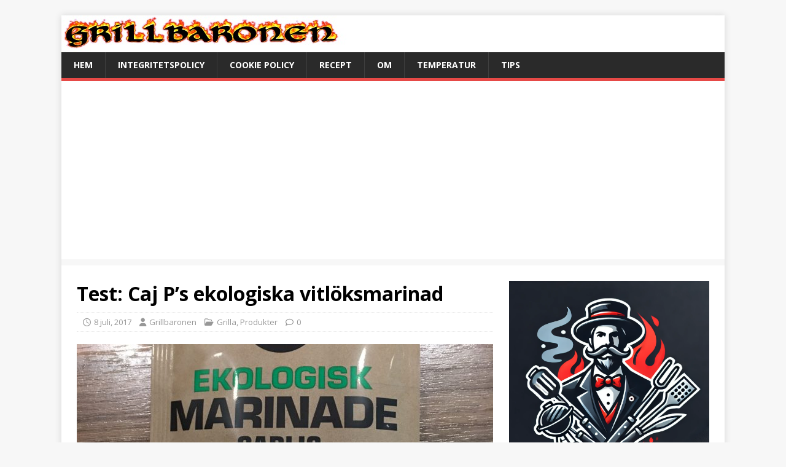

--- FILE ---
content_type: text/html; charset=UTF-8
request_url: https://www.grillbaronen.se/test-caj-ps-ekologiska-vitloksmarinad/
body_size: 17030
content:
<!DOCTYPE html>
<html class="no-js" lang="sv-SE">
<head>
<meta charset="UTF-8">
<meta name="viewport" content="width=device-width, initial-scale=1.0">
<link rel="profile" href="https://gmpg.org/xfn/11" />
<meta name='robots' content='index, follow, max-image-preview:large, max-snippet:-1, max-video-preview:-1' />

	<!-- This site is optimized with the Yoast SEO plugin v26.5 - https://yoast.com/wordpress/plugins/seo/ -->
	<title>Test: Caj P&#039;s ekologiska vitlöksmarinad - Grillbaronen</title>
	<link rel="canonical" href="https://www.grillbaronen.se/test-caj-ps-ekologiska-vitloksmarinad/" />
	<meta name="twitter:label1" content="Skriven av" />
	<meta name="twitter:data1" content="Grillbaronen" />
	<meta name="twitter:label2" content="Beräknad lästid" />
	<meta name="twitter:data2" content="2 minuter" />
	<script type="application/ld+json" class="yoast-schema-graph">{"@context":"https://schema.org","@graph":[{"@type":"Article","@id":"https://www.grillbaronen.se/test-caj-ps-ekologiska-vitloksmarinad/#article","isPartOf":{"@id":"https://www.grillbaronen.se/test-caj-ps-ekologiska-vitloksmarinad/"},"author":{"name":"Grillbaronen","@id":"https://www.grillbaronen.se/#/schema/person/8a4fd9e79e45c86c31784690005123be"},"headline":"Test: Caj P&#8217;s ekologiska vitlöksmarinad","datePublished":"2017-07-08T17:54:08+00:00","mainEntityOfPage":{"@id":"https://www.grillbaronen.se/test-caj-ps-ekologiska-vitloksmarinad/"},"wordCount":473,"publisher":{"@id":"https://www.grillbaronen.se/#/schema/person/8a4fd9e79e45c86c31784690005123be"},"image":{"@id":"https://www.grillbaronen.se/test-caj-ps-ekologiska-vitloksmarinad/#primaryimage"},"thumbnailUrl":"https://www.grillbaronen.se/wp-content/uploads/2017/07/cajp2-e1499536358598.jpg","keywords":["Caj P","Fläskfilé","Grilla","marinad","Odla","Test","vitlök"],"articleSection":["Grilla","Produkter"],"inLanguage":"sv-SE"},{"@type":"WebPage","@id":"https://www.grillbaronen.se/test-caj-ps-ekologiska-vitloksmarinad/","url":"https://www.grillbaronen.se/test-caj-ps-ekologiska-vitloksmarinad/","name":"Test: Caj P's ekologiska vitlöksmarinad - Grillbaronen","isPartOf":{"@id":"https://www.grillbaronen.se/#website"},"primaryImageOfPage":{"@id":"https://www.grillbaronen.se/test-caj-ps-ekologiska-vitloksmarinad/#primaryimage"},"image":{"@id":"https://www.grillbaronen.se/test-caj-ps-ekologiska-vitloksmarinad/#primaryimage"},"thumbnailUrl":"https://www.grillbaronen.se/wp-content/uploads/2017/07/cajp2-e1499536358598.jpg","datePublished":"2017-07-08T17:54:08+00:00","breadcrumb":{"@id":"https://www.grillbaronen.se/test-caj-ps-ekologiska-vitloksmarinad/#breadcrumb"},"inLanguage":"sv-SE","potentialAction":[{"@type":"ReadAction","target":["https://www.grillbaronen.se/test-caj-ps-ekologiska-vitloksmarinad/"]}]},{"@type":"ImageObject","inLanguage":"sv-SE","@id":"https://www.grillbaronen.se/test-caj-ps-ekologiska-vitloksmarinad/#primaryimage","url":"https://www.grillbaronen.se/wp-content/uploads/2017/07/cajp2-e1499536358598.jpg","contentUrl":"https://www.grillbaronen.se/wp-content/uploads/2017/07/cajp2-e1499536358598.jpg","width":1512,"height":2016},{"@type":"BreadcrumbList","@id":"https://www.grillbaronen.se/test-caj-ps-ekologiska-vitloksmarinad/#breadcrumb","itemListElement":[{"@type":"ListItem","position":1,"name":"Hem","item":"https://www.grillbaronen.se/"},{"@type":"ListItem","position":2,"name":"Test: Caj P&#8217;s ekologiska vitlöksmarinad"}]},{"@type":"WebSite","@id":"https://www.grillbaronen.se/#website","url":"https://www.grillbaronen.se/","name":"Grillbaronen","description":"Allt om att grilla","publisher":{"@id":"https://www.grillbaronen.se/#/schema/person/8a4fd9e79e45c86c31784690005123be"},"potentialAction":[{"@type":"SearchAction","target":{"@type":"EntryPoint","urlTemplate":"https://www.grillbaronen.se/?s={search_term_string}"},"query-input":{"@type":"PropertyValueSpecification","valueRequired":true,"valueName":"search_term_string"}}],"inLanguage":"sv-SE"},{"@type":["Person","Organization"],"@id":"https://www.grillbaronen.se/#/schema/person/8a4fd9e79e45c86c31784690005123be","name":"Grillbaronen","image":{"@type":"ImageObject","inLanguage":"sv-SE","@id":"https://www.grillbaronen.se/#/schema/person/image/","url":"https://secure.gravatar.com/avatar/fb52084a88cb0c1ab8c2e5a820f829fbe05e292d0b6d3e3168310fb46d62932b?s=96&d=mm&r=g","contentUrl":"https://secure.gravatar.com/avatar/fb52084a88cb0c1ab8c2e5a820f829fbe05e292d0b6d3e3168310fb46d62932b?s=96&d=mm&r=g","caption":"Grillbaronen"},"logo":{"@id":"https://www.grillbaronen.se/#/schema/person/image/"},"sameAs":["https://www.instagram.com/grillbaronen"],"url":"https://www.grillbaronen.se/author/grillbaronen/"}]}</script>
	<!-- / Yoast SEO plugin. -->


<link rel='dns-prefetch' href='//fonts.googleapis.com' />
<link rel="alternate" type="application/rss+xml" title="Grillbaronen &raquo; Webbflöde" href="https://www.grillbaronen.se/feed/" />
<link rel="alternate" type="application/rss+xml" title="Grillbaronen &raquo; Kommentarsflöde" href="https://www.grillbaronen.se/comments/feed/" />
<link rel="alternate" title="oEmbed (JSON)" type="application/json+oembed" href="https://www.grillbaronen.se/wp-json/oembed/1.0/embed?url=https%3A%2F%2Fwww.grillbaronen.se%2Ftest-caj-ps-ekologiska-vitloksmarinad%2F" />
<link rel="alternate" title="oEmbed (XML)" type="text/xml+oembed" href="https://www.grillbaronen.se/wp-json/oembed/1.0/embed?url=https%3A%2F%2Fwww.grillbaronen.se%2Ftest-caj-ps-ekologiska-vitloksmarinad%2F&#038;format=xml" />
<style id='wp-img-auto-sizes-contain-inline-css' type='text/css'>
img:is([sizes=auto i],[sizes^="auto," i]){contain-intrinsic-size:3000px 1500px}
/*# sourceURL=wp-img-auto-sizes-contain-inline-css */
</style>
<link rel='stylesheet' id='sbi_styles-css' href='https://www.grillbaronen.se/wp-content/plugins/instagram-feed/css/sbi-styles.min.css?ver=6.10.0' type='text/css' media='all' />
<style id='wp-emoji-styles-inline-css' type='text/css'>

	img.wp-smiley, img.emoji {
		display: inline !important;
		border: none !important;
		box-shadow: none !important;
		height: 1em !important;
		width: 1em !important;
		margin: 0 0.07em !important;
		vertical-align: -0.1em !important;
		background: none !important;
		padding: 0 !important;
	}
/*# sourceURL=wp-emoji-styles-inline-css */
</style>
<style id='wp-block-library-inline-css' type='text/css'>
:root{--wp-block-synced-color:#7a00df;--wp-block-synced-color--rgb:122,0,223;--wp-bound-block-color:var(--wp-block-synced-color);--wp-editor-canvas-background:#ddd;--wp-admin-theme-color:#007cba;--wp-admin-theme-color--rgb:0,124,186;--wp-admin-theme-color-darker-10:#006ba1;--wp-admin-theme-color-darker-10--rgb:0,107,160.5;--wp-admin-theme-color-darker-20:#005a87;--wp-admin-theme-color-darker-20--rgb:0,90,135;--wp-admin-border-width-focus:2px}@media (min-resolution:192dpi){:root{--wp-admin-border-width-focus:1.5px}}.wp-element-button{cursor:pointer}:root .has-very-light-gray-background-color{background-color:#eee}:root .has-very-dark-gray-background-color{background-color:#313131}:root .has-very-light-gray-color{color:#eee}:root .has-very-dark-gray-color{color:#313131}:root .has-vivid-green-cyan-to-vivid-cyan-blue-gradient-background{background:linear-gradient(135deg,#00d084,#0693e3)}:root .has-purple-crush-gradient-background{background:linear-gradient(135deg,#34e2e4,#4721fb 50%,#ab1dfe)}:root .has-hazy-dawn-gradient-background{background:linear-gradient(135deg,#faaca8,#dad0ec)}:root .has-subdued-olive-gradient-background{background:linear-gradient(135deg,#fafae1,#67a671)}:root .has-atomic-cream-gradient-background{background:linear-gradient(135deg,#fdd79a,#004a59)}:root .has-nightshade-gradient-background{background:linear-gradient(135deg,#330968,#31cdcf)}:root .has-midnight-gradient-background{background:linear-gradient(135deg,#020381,#2874fc)}:root{--wp--preset--font-size--normal:16px;--wp--preset--font-size--huge:42px}.has-regular-font-size{font-size:1em}.has-larger-font-size{font-size:2.625em}.has-normal-font-size{font-size:var(--wp--preset--font-size--normal)}.has-huge-font-size{font-size:var(--wp--preset--font-size--huge)}.has-text-align-center{text-align:center}.has-text-align-left{text-align:left}.has-text-align-right{text-align:right}.has-fit-text{white-space:nowrap!important}#end-resizable-editor-section{display:none}.aligncenter{clear:both}.items-justified-left{justify-content:flex-start}.items-justified-center{justify-content:center}.items-justified-right{justify-content:flex-end}.items-justified-space-between{justify-content:space-between}.screen-reader-text{border:0;clip-path:inset(50%);height:1px;margin:-1px;overflow:hidden;padding:0;position:absolute;width:1px;word-wrap:normal!important}.screen-reader-text:focus{background-color:#ddd;clip-path:none;color:#444;display:block;font-size:1em;height:auto;left:5px;line-height:normal;padding:15px 23px 14px;text-decoration:none;top:5px;width:auto;z-index:100000}html :where(.has-border-color){border-style:solid}html :where([style*=border-top-color]){border-top-style:solid}html :where([style*=border-right-color]){border-right-style:solid}html :where([style*=border-bottom-color]){border-bottom-style:solid}html :where([style*=border-left-color]){border-left-style:solid}html :where([style*=border-width]){border-style:solid}html :where([style*=border-top-width]){border-top-style:solid}html :where([style*=border-right-width]){border-right-style:solid}html :where([style*=border-bottom-width]){border-bottom-style:solid}html :where([style*=border-left-width]){border-left-style:solid}html :where(img[class*=wp-image-]){height:auto;max-width:100%}:where(figure){margin:0 0 1em}html :where(.is-position-sticky){--wp-admin--admin-bar--position-offset:var(--wp-admin--admin-bar--height,0px)}@media screen and (max-width:600px){html :where(.is-position-sticky){--wp-admin--admin-bar--position-offset:0px}}

/*# sourceURL=wp-block-library-inline-css */
</style><style id='wp-block-paragraph-inline-css' type='text/css'>
.is-small-text{font-size:.875em}.is-regular-text{font-size:1em}.is-large-text{font-size:2.25em}.is-larger-text{font-size:3em}.has-drop-cap:not(:focus):first-letter{float:left;font-size:8.4em;font-style:normal;font-weight:100;line-height:.68;margin:.05em .1em 0 0;text-transform:uppercase}body.rtl .has-drop-cap:not(:focus):first-letter{float:none;margin-left:.1em}p.has-drop-cap.has-background{overflow:hidden}:root :where(p.has-background){padding:1.25em 2.375em}:where(p.has-text-color:not(.has-link-color)) a{color:inherit}p.has-text-align-left[style*="writing-mode:vertical-lr"],p.has-text-align-right[style*="writing-mode:vertical-rl"]{rotate:180deg}
/*# sourceURL=https://www.grillbaronen.se/wp-includes/blocks/paragraph/style.min.css */
</style>
<style id='global-styles-inline-css' type='text/css'>
:root{--wp--preset--aspect-ratio--square: 1;--wp--preset--aspect-ratio--4-3: 4/3;--wp--preset--aspect-ratio--3-4: 3/4;--wp--preset--aspect-ratio--3-2: 3/2;--wp--preset--aspect-ratio--2-3: 2/3;--wp--preset--aspect-ratio--16-9: 16/9;--wp--preset--aspect-ratio--9-16: 9/16;--wp--preset--color--black: #000000;--wp--preset--color--cyan-bluish-gray: #abb8c3;--wp--preset--color--white: #ffffff;--wp--preset--color--pale-pink: #f78da7;--wp--preset--color--vivid-red: #cf2e2e;--wp--preset--color--luminous-vivid-orange: #ff6900;--wp--preset--color--luminous-vivid-amber: #fcb900;--wp--preset--color--light-green-cyan: #7bdcb5;--wp--preset--color--vivid-green-cyan: #00d084;--wp--preset--color--pale-cyan-blue: #8ed1fc;--wp--preset--color--vivid-cyan-blue: #0693e3;--wp--preset--color--vivid-purple: #9b51e0;--wp--preset--gradient--vivid-cyan-blue-to-vivid-purple: linear-gradient(135deg,rgb(6,147,227) 0%,rgb(155,81,224) 100%);--wp--preset--gradient--light-green-cyan-to-vivid-green-cyan: linear-gradient(135deg,rgb(122,220,180) 0%,rgb(0,208,130) 100%);--wp--preset--gradient--luminous-vivid-amber-to-luminous-vivid-orange: linear-gradient(135deg,rgb(252,185,0) 0%,rgb(255,105,0) 100%);--wp--preset--gradient--luminous-vivid-orange-to-vivid-red: linear-gradient(135deg,rgb(255,105,0) 0%,rgb(207,46,46) 100%);--wp--preset--gradient--very-light-gray-to-cyan-bluish-gray: linear-gradient(135deg,rgb(238,238,238) 0%,rgb(169,184,195) 100%);--wp--preset--gradient--cool-to-warm-spectrum: linear-gradient(135deg,rgb(74,234,220) 0%,rgb(151,120,209) 20%,rgb(207,42,186) 40%,rgb(238,44,130) 60%,rgb(251,105,98) 80%,rgb(254,248,76) 100%);--wp--preset--gradient--blush-light-purple: linear-gradient(135deg,rgb(255,206,236) 0%,rgb(152,150,240) 100%);--wp--preset--gradient--blush-bordeaux: linear-gradient(135deg,rgb(254,205,165) 0%,rgb(254,45,45) 50%,rgb(107,0,62) 100%);--wp--preset--gradient--luminous-dusk: linear-gradient(135deg,rgb(255,203,112) 0%,rgb(199,81,192) 50%,rgb(65,88,208) 100%);--wp--preset--gradient--pale-ocean: linear-gradient(135deg,rgb(255,245,203) 0%,rgb(182,227,212) 50%,rgb(51,167,181) 100%);--wp--preset--gradient--electric-grass: linear-gradient(135deg,rgb(202,248,128) 0%,rgb(113,206,126) 100%);--wp--preset--gradient--midnight: linear-gradient(135deg,rgb(2,3,129) 0%,rgb(40,116,252) 100%);--wp--preset--font-size--small: 13px;--wp--preset--font-size--medium: 20px;--wp--preset--font-size--large: 36px;--wp--preset--font-size--x-large: 42px;--wp--preset--spacing--20: 0.44rem;--wp--preset--spacing--30: 0.67rem;--wp--preset--spacing--40: 1rem;--wp--preset--spacing--50: 1.5rem;--wp--preset--spacing--60: 2.25rem;--wp--preset--spacing--70: 3.38rem;--wp--preset--spacing--80: 5.06rem;--wp--preset--shadow--natural: 6px 6px 9px rgba(0, 0, 0, 0.2);--wp--preset--shadow--deep: 12px 12px 50px rgba(0, 0, 0, 0.4);--wp--preset--shadow--sharp: 6px 6px 0px rgba(0, 0, 0, 0.2);--wp--preset--shadow--outlined: 6px 6px 0px -3px rgb(255, 255, 255), 6px 6px rgb(0, 0, 0);--wp--preset--shadow--crisp: 6px 6px 0px rgb(0, 0, 0);}:where(.is-layout-flex){gap: 0.5em;}:where(.is-layout-grid){gap: 0.5em;}body .is-layout-flex{display: flex;}.is-layout-flex{flex-wrap: wrap;align-items: center;}.is-layout-flex > :is(*, div){margin: 0;}body .is-layout-grid{display: grid;}.is-layout-grid > :is(*, div){margin: 0;}:where(.wp-block-columns.is-layout-flex){gap: 2em;}:where(.wp-block-columns.is-layout-grid){gap: 2em;}:where(.wp-block-post-template.is-layout-flex){gap: 1.25em;}:where(.wp-block-post-template.is-layout-grid){gap: 1.25em;}.has-black-color{color: var(--wp--preset--color--black) !important;}.has-cyan-bluish-gray-color{color: var(--wp--preset--color--cyan-bluish-gray) !important;}.has-white-color{color: var(--wp--preset--color--white) !important;}.has-pale-pink-color{color: var(--wp--preset--color--pale-pink) !important;}.has-vivid-red-color{color: var(--wp--preset--color--vivid-red) !important;}.has-luminous-vivid-orange-color{color: var(--wp--preset--color--luminous-vivid-orange) !important;}.has-luminous-vivid-amber-color{color: var(--wp--preset--color--luminous-vivid-amber) !important;}.has-light-green-cyan-color{color: var(--wp--preset--color--light-green-cyan) !important;}.has-vivid-green-cyan-color{color: var(--wp--preset--color--vivid-green-cyan) !important;}.has-pale-cyan-blue-color{color: var(--wp--preset--color--pale-cyan-blue) !important;}.has-vivid-cyan-blue-color{color: var(--wp--preset--color--vivid-cyan-blue) !important;}.has-vivid-purple-color{color: var(--wp--preset--color--vivid-purple) !important;}.has-black-background-color{background-color: var(--wp--preset--color--black) !important;}.has-cyan-bluish-gray-background-color{background-color: var(--wp--preset--color--cyan-bluish-gray) !important;}.has-white-background-color{background-color: var(--wp--preset--color--white) !important;}.has-pale-pink-background-color{background-color: var(--wp--preset--color--pale-pink) !important;}.has-vivid-red-background-color{background-color: var(--wp--preset--color--vivid-red) !important;}.has-luminous-vivid-orange-background-color{background-color: var(--wp--preset--color--luminous-vivid-orange) !important;}.has-luminous-vivid-amber-background-color{background-color: var(--wp--preset--color--luminous-vivid-amber) !important;}.has-light-green-cyan-background-color{background-color: var(--wp--preset--color--light-green-cyan) !important;}.has-vivid-green-cyan-background-color{background-color: var(--wp--preset--color--vivid-green-cyan) !important;}.has-pale-cyan-blue-background-color{background-color: var(--wp--preset--color--pale-cyan-blue) !important;}.has-vivid-cyan-blue-background-color{background-color: var(--wp--preset--color--vivid-cyan-blue) !important;}.has-vivid-purple-background-color{background-color: var(--wp--preset--color--vivid-purple) !important;}.has-black-border-color{border-color: var(--wp--preset--color--black) !important;}.has-cyan-bluish-gray-border-color{border-color: var(--wp--preset--color--cyan-bluish-gray) !important;}.has-white-border-color{border-color: var(--wp--preset--color--white) !important;}.has-pale-pink-border-color{border-color: var(--wp--preset--color--pale-pink) !important;}.has-vivid-red-border-color{border-color: var(--wp--preset--color--vivid-red) !important;}.has-luminous-vivid-orange-border-color{border-color: var(--wp--preset--color--luminous-vivid-orange) !important;}.has-luminous-vivid-amber-border-color{border-color: var(--wp--preset--color--luminous-vivid-amber) !important;}.has-light-green-cyan-border-color{border-color: var(--wp--preset--color--light-green-cyan) !important;}.has-vivid-green-cyan-border-color{border-color: var(--wp--preset--color--vivid-green-cyan) !important;}.has-pale-cyan-blue-border-color{border-color: var(--wp--preset--color--pale-cyan-blue) !important;}.has-vivid-cyan-blue-border-color{border-color: var(--wp--preset--color--vivid-cyan-blue) !important;}.has-vivid-purple-border-color{border-color: var(--wp--preset--color--vivid-purple) !important;}.has-vivid-cyan-blue-to-vivid-purple-gradient-background{background: var(--wp--preset--gradient--vivid-cyan-blue-to-vivid-purple) !important;}.has-light-green-cyan-to-vivid-green-cyan-gradient-background{background: var(--wp--preset--gradient--light-green-cyan-to-vivid-green-cyan) !important;}.has-luminous-vivid-amber-to-luminous-vivid-orange-gradient-background{background: var(--wp--preset--gradient--luminous-vivid-amber-to-luminous-vivid-orange) !important;}.has-luminous-vivid-orange-to-vivid-red-gradient-background{background: var(--wp--preset--gradient--luminous-vivid-orange-to-vivid-red) !important;}.has-very-light-gray-to-cyan-bluish-gray-gradient-background{background: var(--wp--preset--gradient--very-light-gray-to-cyan-bluish-gray) !important;}.has-cool-to-warm-spectrum-gradient-background{background: var(--wp--preset--gradient--cool-to-warm-spectrum) !important;}.has-blush-light-purple-gradient-background{background: var(--wp--preset--gradient--blush-light-purple) !important;}.has-blush-bordeaux-gradient-background{background: var(--wp--preset--gradient--blush-bordeaux) !important;}.has-luminous-dusk-gradient-background{background: var(--wp--preset--gradient--luminous-dusk) !important;}.has-pale-ocean-gradient-background{background: var(--wp--preset--gradient--pale-ocean) !important;}.has-electric-grass-gradient-background{background: var(--wp--preset--gradient--electric-grass) !important;}.has-midnight-gradient-background{background: var(--wp--preset--gradient--midnight) !important;}.has-small-font-size{font-size: var(--wp--preset--font-size--small) !important;}.has-medium-font-size{font-size: var(--wp--preset--font-size--medium) !important;}.has-large-font-size{font-size: var(--wp--preset--font-size--large) !important;}.has-x-large-font-size{font-size: var(--wp--preset--font-size--x-large) !important;}
/*# sourceURL=global-styles-inline-css */
</style>

<style id='classic-theme-styles-inline-css' type='text/css'>
/*! This file is auto-generated */
.wp-block-button__link{color:#fff;background-color:#32373c;border-radius:9999px;box-shadow:none;text-decoration:none;padding:calc(.667em + 2px) calc(1.333em + 2px);font-size:1.125em}.wp-block-file__button{background:#32373c;color:#fff;text-decoration:none}
/*# sourceURL=/wp-includes/css/classic-themes.min.css */
</style>
<link rel='stylesheet' id='simple-banner-style-css' href='https://www.grillbaronen.se/wp-content/plugins/simple-banner/simple-banner.css?ver=3.2.1' type='text/css' media='all' />
<link rel='stylesheet' id='wp-polls-css' href='https://www.grillbaronen.se/wp-content/plugins/wp-polls/polls-css.css?ver=2.77.3' type='text/css' media='all' />
<style id='wp-polls-inline-css' type='text/css'>
.wp-polls .pollbar {
	margin: 1px;
	font-size: 6px;
	line-height: 8px;
	height: 8px;
	background-image: url('https://www.grillbaronen.se/wp-content/plugins/wp-polls/images/default/pollbg.gif');
	border: 1px solid #c8c8c8;
}

/*# sourceURL=wp-polls-inline-css */
</style>
<link rel='stylesheet' id='wppopups-base-css' href='https://www.grillbaronen.se/wp-content/plugins/wp-popups-lite/src/assets/css/wppopups-base.css?ver=2.2.0.3' type='text/css' media='all' />
<link rel='stylesheet' id='mh-google-fonts-css' href='https://fonts.googleapis.com/css?family=Open+Sans:400,400italic,700,600' type='text/css' media='all' />
<link rel='stylesheet' id='mh-magazine-lite-css' href='https://www.grillbaronen.se/wp-content/themes/mh-magazine-lite/style.css?ver=2.10.0' type='text/css' media='all' />
<link rel='stylesheet' id='mh-font-awesome-css' href='https://www.grillbaronen.se/wp-content/themes/mh-magazine-lite/includes/font-awesome.min.css' type='text/css' media='all' />
<link rel='stylesheet' id='arpw-style-css' href='https://www.grillbaronen.se/wp-content/plugins/advanced-random-posts-widget/assets/css/arpw-frontend.css?ver=6acad7f0debae895f519ba5c0752be2c' type='text/css' media='all' />
<link rel='stylesheet' id='wp_review-style-css' href='https://www.grillbaronen.se/wp-content/plugins/wp-review/public/css/wp-review.css?ver=5.3.5' type='text/css' media='all' />
<script type="text/javascript" src="https://www.grillbaronen.se/wp-includes/js/jquery/jquery.min.js?ver=3.7.1" id="jquery-core-js"></script>
<script type="text/javascript" src="https://www.grillbaronen.se/wp-includes/js/jquery/jquery-migrate.min.js?ver=3.4.1" id="jquery-migrate-js"></script>
<script type="text/javascript" id="jquery-js-after">
/* <![CDATA[ */
jQuery(document).ready(function() {
	jQuery(".c2490760c34742f700ad15c95c960f0b").click(function() {
		jQuery.post(
			"https://www.grillbaronen.se/wp-admin/admin-ajax.php", {
				"action": "quick_adsense_onpost_ad_click",
				"quick_adsense_onpost_ad_index": jQuery(this).attr("data-index"),
				"quick_adsense_nonce": "c6141dbe7b",
			}, function(response) { }
		);
	});
});

//# sourceURL=jquery-js-after
/* ]]> */
</script>
<script type="text/javascript" id="simple-banner-script-js-before">
/* <![CDATA[ */
const simpleBannerScriptParams = {"pro_version_enabled":"","debug_mode":false,"id":716,"version":"3.2.1","banner_params":[{"hide_simple_banner":"yes","simple_banner_prepend_element":false,"simple_banner_position":"","header_margin":"","header_padding":"","wp_body_open_enabled":"","wp_body_open":true,"simple_banner_z_index":false,"simple_banner_text":"ANNONS<BR><a href=\"https:\/\/magnuscarling.com\/\"> <img src=\"https:\/\/www.magnuscarling.com\/wp-content\/uploads\/2022\/02\/cropped-bocker.banner-e1644422382240.png\"><\/a>","disabled_on_current_page":false,"disabled_pages_array":[],"is_current_page_a_post":true,"disabled_on_posts":"","simple_banner_disabled_page_paths":false,"simple_banner_font_size":"","simple_banner_color":"","simple_banner_text_color":"","simple_banner_link_color":"","simple_banner_close_color":"","simple_banner_custom_css":"","simple_banner_scrolling_custom_css":"","simple_banner_text_custom_css":"","simple_banner_button_css":"","site_custom_css":"","keep_site_custom_css":"","site_custom_js":"","keep_site_custom_js":"","close_button_enabled":"","close_button_expiration":"","close_button_cookie_set":false,"current_date":{"date":"2026-01-28 14:37:45.985281","timezone_type":3,"timezone":"UTC"},"start_date":{"date":"2026-01-28 14:37:45.985284","timezone_type":3,"timezone":"UTC"},"end_date":{"date":"2026-01-28 14:37:45.985286","timezone_type":3,"timezone":"UTC"},"simple_banner_start_after_date":false,"simple_banner_remove_after_date":false,"simple_banner_insert_inside_element":false}]}
//# sourceURL=simple-banner-script-js-before
/* ]]> */
</script>
<script type="text/javascript" src="https://www.grillbaronen.se/wp-content/plugins/simple-banner/simple-banner.js?ver=3.2.1" id="simple-banner-script-js"></script>
<script type="text/javascript" id="mh-scripts-js-extra">
/* <![CDATA[ */
var mh_magazine = {"text":{"toggle_menu":"Sl\u00e5 p\u00e5/av meny"}};
//# sourceURL=mh-scripts-js-extra
/* ]]> */
</script>
<script type="text/javascript" src="https://www.grillbaronen.se/wp-content/themes/mh-magazine-lite/js/scripts.js?ver=2.10.0" id="mh-scripts-js"></script>
<link rel="https://api.w.org/" href="https://www.grillbaronen.se/wp-json/" /><link rel="alternate" title="JSON" type="application/json" href="https://www.grillbaronen.se/wp-json/wp/v2/posts/716" /><link rel="EditURI" type="application/rsd+xml" title="RSD" href="https://www.grillbaronen.se/xmlrpc.php?rsd" />
<script data-ad-client="ca-pub-7657580238688290" async src="https://pagead2.googlesyndication.com/pagead/js/adsbygoogle.js"></script>
<style type="text/css">

img.most_read_preview{margin-right:5px;}
div.most_read_hits{font-style:italic;}
div.most_read_hits .most_read_hits_label{color:#F00;}
div.most_read_hits .most_read_hits_number{font-weight:bold;}

</style>
<style id="simple-banner-hide" type="text/css">.simple-banner{display:none;}</style><style id="simple-banner-background-color" type="text/css">.simple-banner{background: #024985;}</style><style id="simple-banner-text-color" type="text/css">.simple-banner .simple-banner-text{color: #ffffff;}</style><style id="simple-banner-link-color" type="text/css">.simple-banner .simple-banner-text a{color:#f16521;}</style><style id="simple-banner-z-index" type="text/css">.simple-banner{z-index: 99999;}</style><style id="simple-banner-site-custom-css-dummy" type="text/css"></style><script id="simple-banner-site-custom-js-dummy" type="text/javascript"></script><!--[if lt IE 9]>
<script src="https://www.grillbaronen.se/wp-content/themes/mh-magazine-lite/js/css3-mediaqueries.js"></script>
<![endif]-->
<style type="text/css">.recentcomments a{display:inline !important;padding:0 !important;margin:0 !important;}</style><meta name="twitter:widgets:link-color" content="#000000"><meta name="twitter:widgets:border-color" content="#000000"><meta name="twitter:partner" content="tfwp"><link rel="icon" href="https://www.grillbaronen.se/wp-content/uploads/2015/09/cropped-20130706.2-32x32.jpg" sizes="32x32" />
<link rel="icon" href="https://www.grillbaronen.se/wp-content/uploads/2015/09/cropped-20130706.2-192x192.jpg" sizes="192x192" />
<link rel="apple-touch-icon" href="https://www.grillbaronen.se/wp-content/uploads/2015/09/cropped-20130706.2-180x180.jpg" />
<meta name="msapplication-TileImage" content="https://www.grillbaronen.se/wp-content/uploads/2015/09/cropped-20130706.2-270x270.jpg" />

<meta name="twitter:card" content="summary"><meta name="twitter:title" content="Test: Caj P&#8217;s ekologiska vitlöksmarinad"><meta name="twitter:site" content="@grillbaronen1"><meta name="twitter:description" content="Till att börja med: Jag gillar ekologiskt. Jag gillar dock inte när ekologiskt ska kosta 2-3 gånger priset av de varor som marknadsförs som icke-ekologiska,&hellip;"><meta name="twitter:image" content="https://www.grillbaronen.se/wp-content/uploads/2017/07/cajp2-e1499536358598.jpg">
</head>
<body data-rsssl=1 id="mh-mobile" class="wp-singular post-template-default single single-post postid-716 single-format-standard wp-theme-mh-magazine-lite mh-right-sb" itemscope="itemscope" itemtype="https://schema.org/WebPage">
<div class="mh-container mh-container-outer">
<div class="mh-header-mobile-nav mh-clearfix"></div>
<header class="mh-header" itemscope="itemscope" itemtype="https://schema.org/WPHeader">
	<div class="mh-container mh-container-inner mh-row mh-clearfix">
		<div class="mh-custom-header mh-clearfix">
<a class="mh-header-image-link" href="https://www.grillbaronen.se/" title="Grillbaronen" rel="home">
<img class="mh-header-image" src="https://www.grillbaronen.se/wp-content/uploads/2015/08/Grillbaronen.banner.jpg" height="60" width="468" alt="Grillbaronen" />
</a>
</div>
	</div>
	<div class="mh-main-nav-wrap">
		<nav class="mh-navigation mh-main-nav mh-container mh-container-inner mh-clearfix" itemscope="itemscope" itemtype="https://schema.org/SiteNavigationElement">
			<div class="menu-huvudmeny-container"><ul id="menu-huvudmeny" class="menu"><li id="menu-item-1596" class="menu-item menu-item-type-custom menu-item-object-custom menu-item-home menu-item-1596"><a href="https://www.grillbaronen.se/">Hem</a></li>
<li id="menu-item-1597" class="menu-item menu-item-type-post_type menu-item-object-page menu-item-privacy-policy menu-item-1597"><a rel="privacy-policy" href="https://www.grillbaronen.se/integritetspolicy/">Integritetspolicy</a></li>
<li id="menu-item-1598" class="menu-item menu-item-type-post_type menu-item-object-page menu-item-1598"><a href="https://www.grillbaronen.se/cookie-policy/">Cookie Policy</a></li>
<li id="menu-item-1603" class="menu-item menu-item-type-taxonomy menu-item-object-category menu-item-1603"><a href="https://www.grillbaronen.se/category/recept/">Recept</a></li>
<li id="menu-item-1599" class="menu-item menu-item-type-post_type menu-item-object-page menu-item-1599"><a href="https://www.grillbaronen.se/om/">Om</a></li>
<li id="menu-item-1601" class="menu-item menu-item-type-post_type menu-item-object-page menu-item-1601"><a href="https://www.grillbaronen.se/temperatur/">Temperatur</a></li>
<li id="menu-item-1602" class="menu-item menu-item-type-post_type menu-item-object-page menu-item-1602"><a href="https://www.grillbaronen.se/tips/">Tips</a></li>
</ul></div>		</nav>
	</div>
</header><div class="mh-wrapper mh-clearfix">
	<div id="main-content" class="mh-content" role="main" itemprop="mainContentOfPage"><article id="post-716" class="post-716 post type-post status-publish format-standard has-post-thumbnail hentry category-grilla category-produkter tag-caj-p tag-flaskfile tag-grilla tag-marinad tag-odla tag-test tag-vitlok">
	<header class="entry-header mh-clearfix"><h1 class="entry-title">Test: Caj P&#8217;s ekologiska vitlöksmarinad</h1><p class="mh-meta entry-meta">
<span class="entry-meta-date updated"><i class="far fa-clock"></i><a href="https://www.grillbaronen.se/2017/07/">8 juli, 2017</a></span>
<span class="entry-meta-author author vcard"><i class="fa fa-user"></i><a class="fn" href="https://www.grillbaronen.se/author/grillbaronen/">Grillbaronen</a></span>
<span class="entry-meta-categories"><i class="far fa-folder-open"></i><a href="https://www.grillbaronen.se/category/grilla/" rel="category tag">Grilla</a>, <a href="https://www.grillbaronen.se/category/produkter/" rel="category tag">Produkter</a></span>
<span class="entry-meta-comments"><i class="far fa-comment"></i><a class="mh-comment-scroll" href="https://www.grillbaronen.se/test-caj-ps-ekologiska-vitloksmarinad/#mh-comments">0</a></span>
</p>
	</header>
		<div class="entry-content mh-clearfix">
<figure class="entry-thumbnail">
<img src="https://www.grillbaronen.se/wp-content/uploads/2017/07/cajp2-e1499536358598-678x381.jpg" alt="" title="cajp2" />
</figure>
<p><em><strong>Till att börja med: Jag gillar ekologiskt. Jag gillar dock inte när ekologiskt ska kosta 2-3 gånger priset av de varor som marknadsförs som icke-ekologiska, vilket de absolut inte behöver vara. Men det är en helt annan historia. Vad det gäller Caj P&#8217;s ekologiska vitlöksmarinad så är den verkligen ekologisk enligt konstens alla regler, vilket innebär att även de ingredienser som används måste ha odlats ekologiskt. </strong></em></p>
<p>Vitlök är förstås en ingrediens som en Grillbaron uppskattar. Dock tycker jag att de allra flesta använder för lite vitlök. Ska man ändå använda vitlök så varför inte göra det ordentligt? Visst kan andedräkten efter en rejäl vitlöksorgie ta död på både vampyrer och folk som inte har vanan inne. Men vitlök är gott, särskilt om den doseras rätt. 1-2 klyftor i en sås eller marinad brukar enligt mitt förmenande vara alldeles för lite. Jag går hellre på 1-2 hela <a href="https://www.grillbaronen.se/veckans-recept-vecka-30-grillade-lokar/" target="_blank" rel="noopener">vitlökar</a>, för att sätta lite perspektiv på smakerna.</p>
<p>Vad det gäller <a href="http://www.cajp.se/hem.aspx" target="_blank" rel="noopener">Caj P</a> så kan jag inte säga att vitlöken är särskilt framträdande. Det hade behövts minst 4-8 klyftor till för att marinaden ska kvalificera sig som en vitlöksmarinad. Här har vi en smak som visserligen innehåller vitlök, men som har mer sälta och en hel del traditionell grillsås över sig.</p>
<p><a href="https://www.grillbaronen.se/wp-content/uploads/2017/07/garlic-pixabay.jpg"><img fetchpriority="high" decoding="async" class="alignnone size-mh-magazine-lite-content wp-image-719" src="https://www.grillbaronen.se/wp-content/uploads/2017/07/garlic-pixabay-678x381.jpg" alt="vitlök" width="678" height="381" /></a></p>
<p>Vitlök är som alla vet en väldigt nyttig lök. Den är känd för att kunna bota både vampyrism och vanliga förkylningar, men faktum är att det är vetenskapligt bevisat att vitlök <a href="http://www.sund.nu/docs/artikel.asp?tem=3&amp;art=49" target="_blank" rel="noopener">motverkar både cancer och hjärt-kärlsjukdomar</a>. Så om en marinad ska innehålla vitlök så ska den göra det ordentligt. Jag hade gärna <a href="http://www.moneycowboy.net/2017/03/25/odla-och-spara-pengar/" target="_blank" rel="noopener">odlat</a> vitlök själv, och tänker nog försöka mig på det nästa sommar eftersom egenodlat alltid smakar bäst.</p>
<p>Däremot inte sagt att Caj P&#8217;s vitlöksmarinad smakar dåligt. Smaken är mer än godkänd &#8211; det här är en riktigt god marinad. Doften från det du marinerar &#8211; i vårt fall blev det en rejäl fläskfilé &#8211; kan få vem som helst att dregla. Vilket kanske inte alltid är ett önskvärt tillstånd, men doften av en fläskfilé marinerad i den här marinaden som grillas är nästintill oslagbar.</p>
<p>Men som sagt, jag hade gärna sett mer vitlök och nästa gång jag testar den här marinaden ska jag testa att pressa i en vitlök eller kanske rentav två.</p>
<p>&nbsp;</p>
<p><strong>Betyg</strong>: 3+</p>
	</div><div class="entry-tags mh-clearfix"><i class="fa fa-tag"></i><ul><li><a href="https://www.grillbaronen.se/tag/caj-p/" rel="tag">Caj P</a></li><li><a href="https://www.grillbaronen.se/tag/flaskfile/" rel="tag">Fläskfilé</a></li><li><a href="https://www.grillbaronen.se/tag/grilla/" rel="tag">Grilla</a></li><li><a href="https://www.grillbaronen.se/tag/marinad/" rel="tag">marinad</a></li><li><a href="https://www.grillbaronen.se/tag/odla/" rel="tag">Odla</a></li><li><a href="https://www.grillbaronen.se/tag/test/" rel="tag">Test</a></li><li><a href="https://www.grillbaronen.se/tag/vitlok/" rel="tag">vitlök</a></li></ul></div></article><nav class="mh-post-nav mh-row mh-clearfix" itemscope="itemscope" itemtype="https://schema.org/SiteNavigationElement">
<div class="mh-col-1-2 mh-post-nav-item mh-post-nav-prev">
<a href="https://www.grillbaronen.se/vikten-av-bra-mobler/" rel="prev"><span>Föregående</span><p>Vikten av bra möbler</p></a></div>
<div class="mh-col-1-2 mh-post-nav-item mh-post-nav-next">
<a href="https://www.grillbaronen.se/test-caj-ps-allroundmarinad/" rel="next"><img width="80" height="60" src="https://www.grillbaronen.se/wp-content/uploads/2017/07/cajp2-1-e1499708249206-80x60.jpg" class="attachment-mh-magazine-lite-small size-mh-magazine-lite-small wp-post-image" alt="" decoding="async" srcset="https://www.grillbaronen.se/wp-content/uploads/2017/07/cajp2-1-e1499708249206-80x60.jpg 80w, https://www.grillbaronen.se/wp-content/uploads/2017/07/cajp2-1-e1499708249206-678x509.jpg 678w, https://www.grillbaronen.se/wp-content/uploads/2017/07/cajp2-1-e1499708249206-326x245.jpg 326w" sizes="(max-width: 80px) 100vw, 80px" /><span>Nästa</span><p>Test: Caj P&#8217;s allroundmarinad</p></a></div>
</nav>
	</div>
	<aside class="mh-widget-col-1 mh-sidebar" itemscope="itemscope" itemtype="https://schema.org/WPSideBar"><div id="block-5" class="mh-widget widget_block"><img decoding="async" src="https://www.grillbaronen.se/wp-content/uploads/2024/11/grillbaronen.logo_.png"></div><div id="block-2" class="mh-widget widget_block"><p><b>ANNONS</b></p>
<p><a href="https://www.magnuscarling.com/produkt/de-forsvunna/"><img decoding="async" src="https://www.spelochpengar.se/wp-content/uploads/2023/09/2023-08-10-De-forsvunna.png" width="500" alt="spökhistoria"><br>Läs mer om De försvunna - en spökhistoria du aldrig glömmer!</a></p>

<p><a href="https://www.magnuscarling.com/produkt/svartkod/"><img decoding="async" src="https://www.moneycowboy.net/wp-content/uploads/2021/05/3d-e1620376771239.jpg" width="500"><br>Köp Svart Kod - en teknothriller om konstgjord intelligens</a></p>
<br>

<p>
<a href="https://www.magnuscarling.com/produkt/svart-storm/"><img decoding="async" src="https://www.spelochpengar.se/wp-content/uploads/2022/07/3d-book.png" width="500"><br>Köp Svart Storm - uppföljaren till Svart Kod</a></p>
<br></div><div id="block-4" class="mh-widget widget_block"><!-- Your Media Ltd, activated 2023-07-24 --> 

Alla casinon där du kan <a href="https://spelautanspelstopp.com/">spela utan spelstopp</a> samlade!
<br></div><div id="arpw-widget-2" class="mh-widget arpw-widget-random"><h4 class="mh-widget-title"><span class="mh-widget-title-inner">Utvald artikel</span></h4><div class="arpw-random-post "><ul class="arpw-ul"><li class="arpw-li arpw-clearfix"><a href="https://www.grillbaronen.se/lanktips-grilla-utan-ursakter/"  rel="bookmark"><img width="300" height="251" src="https://www.grillbaronen.se/wp-content/uploads/2015/08/ventil-300x251.jpg" class="arpw-thumbnail aligncenter wp-post-image" alt="Länktips: Grilla utan ursäkter" decoding="async" loading="lazy" srcset="https://www.grillbaronen.se/wp-content/uploads/2015/08/ventil-300x251.jpg 300w, https://www.grillbaronen.se/wp-content/uploads/2015/08/ventil.jpg 600w" sizes="auto, (max-width: 300px) 100vw, 300px" /></a><a class="arpw-title" href="https://www.grillbaronen.se/lanktips-grilla-utan-ursakter/" rel="bookmark">Länktips: Grilla utan ursäkter</a></li></ul></div><!-- Generated by https://wordpress.org/plugins/advanced-random-posts-widget/ --></div><div id="custom_html-7" class="widget_text mh-widget widget_custom_html"><h4 class="mh-widget-title"><span class="mh-widget-title-inner">ANNONS</span></h4><div class="textwidget custom-html-widget"><a href="https://click.adrecord.com?c=43993&p=1009&url=https%3A//bluegaz.se/produkt/spin-eldlykta-bordsmodell-hoefats/"><img alt="spin" src="https://www.grillbaronen.se/wp-content/uploads/2021/01/spin1.jpg" width="300" height="150">Bluegaz</a></div></div><div id="custom_html-6" class="widget_text mh-widget widget_custom_html"><h4 class="mh-widget-title"><span class="mh-widget-title-inner">ANNONS: SÖKER DU JOBB?</span></h4><div class="textwidget custom-html-widget"><b>
<a href="https://www.carlingcreations.se/tjanster/personligt-brev-och-cv/">Hjälp med personligt brev och CV</a>
	</b></div></div><div id="custom_html-2" class="widget_text mh-widget widget_custom_html"><h4 class="mh-widget-title"><span class="mh-widget-title-inner">John Romeo 2 &#8211; Korsfäst</span></h4><div class="textwidget custom-html-widget"><a href="https://www.bokus.com/bok/9789188751690/john-romeo-korsfast/"><img class="alignnone wp-image-3526 size-full" src="https://www.spelochfilm.se/wp-content/uploads/2017/12/jr2cover.png" alt="" width="204" height="283" /></a></div></div><div id="text-5" class="mh-widget widget_text"><h4 class="mh-widget-title"><span class="mh-widget-title-inner">Konstnären</span></h4>			<div class="textwidget"><p><a href="http://www.adlibris.com/se/e-bok/john-romeo-konstnaren-9789177650652"><img loading="lazy" decoding="async" class="alignnone wp-image-3526 size-full" src="https://www.spelochfilm.se/wp-content/uploads/2017/03/3dcover.png" alt="" width="204" height="283" /></a></p>
</div>
		</div><div id="text-4" class="mh-widget widget_text"><h4 class="mh-widget-title"><span class="mh-widget-title-inner">Spel och Film</span></h4>			<div class="textwidget"><a href="http://www.spelochfilm.se"><img class="alignnone wp-image-846 size-medium" src="https://www.grillbaronen.se/wp-content/uploads/2016/11/spelochfilm-logo-med-res-e1480244902124.jpg" alt="Spel och Film" width="300" height="170" /></a></div>
		</div><div id="custom_html-5" class="widget_text mh-widget widget_custom_html"><div class="textwidget custom-html-widget">
<div id="sb_instagram"  class="sbi sbi_mob_col_1 sbi_tab_col_2 sbi_col_4" style="padding-bottom: 10px; width: 100%;"	 data-feedid="sbi_17841407038910483#10"  data-res="thumb" data-cols="4" data-colsmobile="1" data-colstablet="2" data-num="10" data-nummobile="" data-item-padding="5"	 data-shortcode-atts="{&quot;imageres&quot;:&quot;thumb&quot;}"  data-postid="716" data-locatornonce="a5d77c189f" data-imageaspectratio="1:1" data-sbi-flags="favorLocal">
	
	<div id="sbi_images"  style="gap: 10px;">
			</div>

	<div id="sbi_load" >

	
			<span class="sbi_follow_btn" >
			<a target="_blank"
				rel="nofollow noopener"  href="https://www.instagram.com/17841407038910483/">
				<svg class="svg-inline--fa fa-instagram fa-w-14" aria-hidden="true" data-fa-processed="" aria-label="Instagram" data-prefix="fab" data-icon="instagram" role="img" viewBox="0 0 448 512">
                    <path fill="currentColor" d="M224.1 141c-63.6 0-114.9 51.3-114.9 114.9s51.3 114.9 114.9 114.9S339 319.5 339 255.9 287.7 141 224.1 141zm0 189.6c-41.1 0-74.7-33.5-74.7-74.7s33.5-74.7 74.7-74.7 74.7 33.5 74.7 74.7-33.6 74.7-74.7 74.7zm146.4-194.3c0 14.9-12 26.8-26.8 26.8-14.9 0-26.8-12-26.8-26.8s12-26.8 26.8-26.8 26.8 12 26.8 26.8zm76.1 27.2c-1.7-35.9-9.9-67.7-36.2-93.9-26.2-26.2-58-34.4-93.9-36.2-37-2.1-147.9-2.1-184.9 0-35.8 1.7-67.6 9.9-93.9 36.1s-34.4 58-36.2 93.9c-2.1 37-2.1 147.9 0 184.9 1.7 35.9 9.9 67.7 36.2 93.9s58 34.4 93.9 36.2c37 2.1 147.9 2.1 184.9 0 35.9-1.7 67.7-9.9 93.9-36.2 26.2-26.2 34.4-58 36.2-93.9 2.1-37 2.1-147.8 0-184.8zM398.8 388c-7.8 19.6-22.9 34.7-42.6 42.6-29.5 11.7-99.5 9-132.1 9s-102.7 2.6-132.1-9c-19.6-7.8-34.7-22.9-42.6-42.6-11.7-29.5-9-99.5-9-132.1s-2.6-102.7 9-132.1c7.8-19.6 22.9-34.7 42.6-42.6 29.5-11.7 99.5-9 132.1-9s102.7-2.6 132.1 9c19.6 7.8 34.7 22.9 42.6 42.6 11.7 29.5 9 99.5 9 132.1s2.7 102.7-9 132.1z"></path>
                </svg>				<span>Följ på Instagram</span>
			</a>
		</span>
	
</div>
		<span class="sbi_resized_image_data" data-feed-id="sbi_17841407038910483#10"
		  data-resized="[]">
	</span>
	</div>

</div></div><div id="search-2" class="mh-widget widget_search"><form role="search" method="get" class="search-form" action="https://www.grillbaronen.se/">
				<label>
					<span class="screen-reader-text">Sök efter:</span>
					<input type="search" class="search-field" placeholder="Sök …" value="" name="s" />
				</label>
				<input type="submit" class="search-submit" value="Sök" />
			</form></div><div id="simple-links-2" class="mh-widget sl-links-main"><h4 class="mh-widget-title"><span class="mh-widget-title-inner">Våra länkvänner</span></h4><ul class="simple-links-list simple-links-2-list" id="simple-links-2-list"><li class="simple-links-item simple-links-widget-item" id="link-175"><a href="http://www.matbloggar.net" title="">Matbloggar</a></li><li class="simple-links-item simple-links-widget-item" id="link-166"><a href="http://www.spelochfilm.se" title="">Spel och Film</a></li><li class="simple-links-item simple-links-widget-item" id="link-315"><a href="http://grillpappan.se/" title="">Grillpappan</a></li><li class="simple-links-item simple-links-widget-item" id="link-414"><a href="http://www.ziggesbbq.com/" title="">Zigges BBQ</a></li><li class="simple-links-item simple-links-widget-item" id="link-620"><a href="http://www.grilltemp.se/" title="">Grilltemp</a></li><li class="simple-links-item simple-links-widget-item" id="link-1054"><a href="http://www.tommyswhisky.com" title="" target="_blank" >Tommys Whisky</a></li><li class="simple-links-item simple-links-widget-item" id="link-1090"><a href="http://missjennie.se/" title="" target="_blank" >Miss Jennie</a></li><li class="simple-links-item simple-links-widget-item" id="link-1092"><a href="http://delacay.com/" title="" target="_blank" >Delacay</a></li><li class="simple-links-item simple-links-widget-item" id="link-1309"><a href="http://bloggfeed.se/" title="" target="_blank" >Blogfeed</a></li><li class="simple-links-item simple-links-widget-item" id="link-1311"><a href="http://matfeed.nu/" title="" target="_blank" >Matfeed</a></li><li class="simple-links-item simple-links-widget-item" id="link-1331"><a href="http://hittaonlineapotek.se/" title="" target="_blank" >Hittaonlineapotek.se</a></li><li class="simple-links-item simple-links-widget-item" id="link-1362"><a href="http://wiki.shbf.se/index.php/Huvudsida" title="" target="_blank" >Ölbryggarwiki</a></li><li class="simple-links-item simple-links-widget-item" id="link-1460"><a href="https://hitta-bilbesiktning.se/" title="" target="_blank" >Hitta-Bilbesiktning.se</a></li><li class="simple-links-item simple-links-widget-item" id="link-1436"><a href="https://www.spelbaronen.se" title="">Spelbaronen</a></li><li class="simple-links-item simple-links-widget-item" id="link-1563"><a href="https://spokbloggen.nu/" title="" target="_blank" >Spökbloggen</a></li><li class="simple-links-item simple-links-widget-item" id="link-1723"><a href="https://www.svartkod.com" title="" target="_blank" >Svart Kod</a></li><li class="simple-links-item simple-links-widget-item" id="link-1802"><a href="https://www.topp10.info/sveriges-popularaste-pizza/" title="">Sveriges populäraste pizza</a></li><li class="simple-links-item simple-links-widget-item" id="link-1861"><a href="https://magnuscarling.com" title="">MagnusCarling.com</a></li><li class="simple-links-item simple-links-widget-item" id="link-2128"><a href="https://allabokmassor.se" title="" target="_blank" >AllaBokmässor.se</a></li></ul><!-- End .simple-links-list --></div><div id="text-3" class="mh-widget widget_text"><h4 class="mh-widget-title"><span class="mh-widget-title-inner">myTaste</span></h4>			<div class="textwidget"><a title="myTaste.se" href="http://www.my-taste.se/" id="hr-qFKQc" target="_parent"><img src="https://widget.mytaste.se/blogcounter/image?image=red_m&blog_id=qFKQc" alt="myTaste.se" border="0"></a><script type="text/javascript"> var hr_currentTime = new Date(); var hr_timestamp = Date.parse(hr_currentTime.getMonth() + 1 + "/" + hr_currentTime.getDate() + "/" + hr_currentTime.getFullYear()) / 1000; document.write('<scr'+'ipt type="text/javascript" src="https://widget.mytaste.se/blogcounter.js?blog_id=qFKQc&timestamp=' + hr_timestamp +'"></scr'+'ipt>'); </script></div>
		</div><div id="meta-2" class="mh-widget widget_meta"><h4 class="mh-widget-title"><span class="mh-widget-title-inner">Meta</span></h4>
		<ul>
						<li><a rel="nofollow" href="https://www.grillbaronen.se/wp-login.php">Logga in</a></li>
			<li><a href="https://www.grillbaronen.se/feed/">Flöde för inlägg</a></li>
			<li><a href="https://www.grillbaronen.se/comments/feed/">Flöde för kommentarer</a></li>

			<li><a href="https://sv.wordpress.org/">WordPress.org</a></li>
		</ul>

		</div><div id="recent-comments-2" class="mh-widget widget_recent_comments"><h4 class="mh-widget-title"><span class="mh-widget-title-inner">Senaste kommentarer</span></h4><ul id="recentcomments"><li class="recentcomments"><span class="comment-author-link"><a href="https://bloggfeed.se/det-ar-saserna-som-gor-det/" class="url" rel="ugc external nofollow">Det är såserna som gör det - Bloggfeed</a></span> om <a href="https://www.grillbaronen.se/det-ar-saserna-som-gor-det/#comment-392">Det är såserna som gör det</a></li><li class="recentcomments"><span class="comment-author-link"><a href="https://bloggfeed.se/tavla-och-vinn-produkter-fran-kamado-sumo/" class="url" rel="ugc external nofollow">Tävla och vinn produkter från Kamado Sumo - Bloggfeed</a></span> om <a href="https://www.grillbaronen.se/tavla-och-vinn-produkter-fran-kamado-sumo/#comment-378">Tävla och vinn produkter från Kamado Sumo</a></li><li class="recentcomments"><span class="comment-author-link">Grillbaronen</span> om <a href="https://www.grillbaronen.se/grill-och-spel-den-perfekta-kombinationen-for-kvallen/#comment-372">Grill och spel: Den perfekta kombinationen för kvällen</a></li><li class="recentcomments"><span class="comment-author-link"><a href="https://www.snyggare.nu/stil/trendiga-sneakers-dam/" class="url" rel="ugc external nofollow">Jossan</a></span> om <a href="https://www.grillbaronen.se/grill-och-spel-den-perfekta-kombinationen-for-kvallen/#comment-370">Grill och spel: Den perfekta kombinationen för kvällen</a></li><li class="recentcomments"><span class="comment-author-link"><a href="https://bloggfeed.se/grill-och-spel-den-perfekta-kombinationen-for-kvallen/" class="url" rel="ugc external nofollow">Grill och spel: Den perfekta kombinationen för kvällen - Bloggfeed</a></span> om <a href="https://www.grillbaronen.se/grill-och-spel-den-perfekta-kombinationen-for-kvallen/#comment-369">Grill och spel: Den perfekta kombinationen för kvällen</a></li></ul></div><div id="categories-2" class="mh-widget widget_categories"><h4 class="mh-widget-title"><span class="mh-widget-title-inner">Kategorier</span></h4>
			<ul>
					<li class="cat-item cat-item-2"><a href="https://www.grillbaronen.se/category/allmant/">Allmänt</a>
</li>
	<li class="cat-item cat-item-447"><a href="https://www.grillbaronen.se/category/brygga/">Brygga</a>
</li>
	<li class="cat-item cat-item-249"><a href="https://www.grillbaronen.se/category/grilla/">Grilla</a>
</li>
	<li class="cat-item cat-item-243"><a href="https://www.grillbaronen.se/category/jakt/">Jakt</a>
</li>
	<li class="cat-item cat-item-1"><a href="https://www.grillbaronen.se/category/okategoriserade/">Okategoriserade</a>
</li>
	<li class="cat-item cat-item-446"><a href="https://www.grillbaronen.se/category/ol/">Öl</a>
</li>
	<li class="cat-item cat-item-183"><a href="https://www.grillbaronen.se/category/produkter/">Produkter</a>
</li>
	<li class="cat-item cat-item-3"><a href="https://www.grillbaronen.se/category/recept/">Recept</a>
</li>
	<li class="cat-item cat-item-605"><a href="https://www.grillbaronen.se/category/tavling/">Tävling</a>
</li>
	<li class="cat-item cat-item-234"><a href="https://www.grillbaronen.se/category/teknik/">Teknik</a>
</li>
	<li class="cat-item cat-item-406"><a href="https://www.grillbaronen.se/category/test/">Test</a>
</li>
	<li class="cat-item cat-item-244"><a href="https://www.grillbaronen.se/category/traning/">Träning</a>
</li>
	<li class="cat-item cat-item-176"><a href="https://www.grillbaronen.se/category/veckans-recept/">Veckans recept</a>
</li>
	<li class="cat-item cat-item-245"><a href="https://www.grillbaronen.se/category/vildmark/">Vildmark</a>
</li>
	<li class="cat-item cat-item-407"><a href="https://www.grillbaronen.se/category/vin/">Vin</a>
</li>
	<li class="cat-item cat-item-376"><a href="https://www.grillbaronen.se/category/whisky/">Whisky</a>
</li>
			</ul>

			</div><div id="archives-2" class="mh-widget widget_archive"><h4 class="mh-widget-title"><span class="mh-widget-title-inner">Arkiv</span></h4>
			<ul>
					<li><a href='https://www.grillbaronen.se/2025/12/'>december 2025</a></li>
	<li><a href='https://www.grillbaronen.se/2025/08/'>augusti 2025</a></li>
	<li><a href='https://www.grillbaronen.se/2025/05/'>maj 2025</a></li>
	<li><a href='https://www.grillbaronen.se/2025/04/'>april 2025</a></li>
	<li><a href='https://www.grillbaronen.se/2025/02/'>februari 2025</a></li>
	<li><a href='https://www.grillbaronen.se/2025/01/'>januari 2025</a></li>
	<li><a href='https://www.grillbaronen.se/2024/11/'>november 2024</a></li>
	<li><a href='https://www.grillbaronen.se/2024/08/'>augusti 2024</a></li>
	<li><a href='https://www.grillbaronen.se/2024/07/'>juli 2024</a></li>
	<li><a href='https://www.grillbaronen.se/2024/06/'>juni 2024</a></li>
	<li><a href='https://www.grillbaronen.se/2024/04/'>april 2024</a></li>
	<li><a href='https://www.grillbaronen.se/2024/03/'>mars 2024</a></li>
	<li><a href='https://www.grillbaronen.se/2024/01/'>januari 2024</a></li>
	<li><a href='https://www.grillbaronen.se/2023/10/'>oktober 2023</a></li>
	<li><a href='https://www.grillbaronen.se/2023/09/'>september 2023</a></li>
	<li><a href='https://www.grillbaronen.se/2023/08/'>augusti 2023</a></li>
	<li><a href='https://www.grillbaronen.se/2023/07/'>juli 2023</a></li>
	<li><a href='https://www.grillbaronen.se/2023/05/'>maj 2023</a></li>
	<li><a href='https://www.grillbaronen.se/2023/04/'>april 2023</a></li>
	<li><a href='https://www.grillbaronen.se/2023/03/'>mars 2023</a></li>
	<li><a href='https://www.grillbaronen.se/2023/02/'>februari 2023</a></li>
	<li><a href='https://www.grillbaronen.se/2023/01/'>januari 2023</a></li>
	<li><a href='https://www.grillbaronen.se/2022/12/'>december 2022</a></li>
	<li><a href='https://www.grillbaronen.se/2022/11/'>november 2022</a></li>
	<li><a href='https://www.grillbaronen.se/2022/10/'>oktober 2022</a></li>
	<li><a href='https://www.grillbaronen.se/2022/09/'>september 2022</a></li>
	<li><a href='https://www.grillbaronen.se/2022/08/'>augusti 2022</a></li>
	<li><a href='https://www.grillbaronen.se/2022/07/'>juli 2022</a></li>
	<li><a href='https://www.grillbaronen.se/2022/06/'>juni 2022</a></li>
	<li><a href='https://www.grillbaronen.se/2022/05/'>maj 2022</a></li>
	<li><a href='https://www.grillbaronen.se/2022/04/'>april 2022</a></li>
	<li><a href='https://www.grillbaronen.se/2022/03/'>mars 2022</a></li>
	<li><a href='https://www.grillbaronen.se/2022/02/'>februari 2022</a></li>
	<li><a href='https://www.grillbaronen.se/2021/11/'>november 2021</a></li>
	<li><a href='https://www.grillbaronen.se/2021/10/'>oktober 2021</a></li>
	<li><a href='https://www.grillbaronen.se/2021/09/'>september 2021</a></li>
	<li><a href='https://www.grillbaronen.se/2021/08/'>augusti 2021</a></li>
	<li><a href='https://www.grillbaronen.se/2021/07/'>juli 2021</a></li>
	<li><a href='https://www.grillbaronen.se/2021/06/'>juni 2021</a></li>
	<li><a href='https://www.grillbaronen.se/2021/05/'>maj 2021</a></li>
	<li><a href='https://www.grillbaronen.se/2021/04/'>april 2021</a></li>
	<li><a href='https://www.grillbaronen.se/2021/03/'>mars 2021</a></li>
	<li><a href='https://www.grillbaronen.se/2021/02/'>februari 2021</a></li>
	<li><a href='https://www.grillbaronen.se/2021/01/'>januari 2021</a></li>
	<li><a href='https://www.grillbaronen.se/2020/12/'>december 2020</a></li>
	<li><a href='https://www.grillbaronen.se/2020/11/'>november 2020</a></li>
	<li><a href='https://www.grillbaronen.se/2020/10/'>oktober 2020</a></li>
	<li><a href='https://www.grillbaronen.se/2020/09/'>september 2020</a></li>
	<li><a href='https://www.grillbaronen.se/2020/08/'>augusti 2020</a></li>
	<li><a href='https://www.grillbaronen.se/2020/07/'>juli 2020</a></li>
	<li><a href='https://www.grillbaronen.se/2020/06/'>juni 2020</a></li>
	<li><a href='https://www.grillbaronen.se/2020/05/'>maj 2020</a></li>
	<li><a href='https://www.grillbaronen.se/2020/04/'>april 2020</a></li>
	<li><a href='https://www.grillbaronen.se/2020/03/'>mars 2020</a></li>
	<li><a href='https://www.grillbaronen.se/2020/02/'>februari 2020</a></li>
	<li><a href='https://www.grillbaronen.se/2020/01/'>januari 2020</a></li>
	<li><a href='https://www.grillbaronen.se/2019/12/'>december 2019</a></li>
	<li><a href='https://www.grillbaronen.se/2019/11/'>november 2019</a></li>
	<li><a href='https://www.grillbaronen.se/2019/10/'>oktober 2019</a></li>
	<li><a href='https://www.grillbaronen.se/2019/09/'>september 2019</a></li>
	<li><a href='https://www.grillbaronen.se/2019/08/'>augusti 2019</a></li>
	<li><a href='https://www.grillbaronen.se/2019/07/'>juli 2019</a></li>
	<li><a href='https://www.grillbaronen.se/2019/06/'>juni 2019</a></li>
	<li><a href='https://www.grillbaronen.se/2019/05/'>maj 2019</a></li>
	<li><a href='https://www.grillbaronen.se/2019/04/'>april 2019</a></li>
	<li><a href='https://www.grillbaronen.se/2019/03/'>mars 2019</a></li>
	<li><a href='https://www.grillbaronen.se/2019/02/'>februari 2019</a></li>
	<li><a href='https://www.grillbaronen.se/2019/01/'>januari 2019</a></li>
	<li><a href='https://www.grillbaronen.se/2018/12/'>december 2018</a></li>
	<li><a href='https://www.grillbaronen.se/2018/11/'>november 2018</a></li>
	<li><a href='https://www.grillbaronen.se/2018/10/'>oktober 2018</a></li>
	<li><a href='https://www.grillbaronen.se/2018/09/'>september 2018</a></li>
	<li><a href='https://www.grillbaronen.se/2018/08/'>augusti 2018</a></li>
	<li><a href='https://www.grillbaronen.se/2018/07/'>juli 2018</a></li>
	<li><a href='https://www.grillbaronen.se/2018/06/'>juni 2018</a></li>
	<li><a href='https://www.grillbaronen.se/2018/05/'>maj 2018</a></li>
	<li><a href='https://www.grillbaronen.se/2018/04/'>april 2018</a></li>
	<li><a href='https://www.grillbaronen.se/2018/03/'>mars 2018</a></li>
	<li><a href='https://www.grillbaronen.se/2018/02/'>februari 2018</a></li>
	<li><a href='https://www.grillbaronen.se/2018/01/'>januari 2018</a></li>
	<li><a href='https://www.grillbaronen.se/2017/12/'>december 2017</a></li>
	<li><a href='https://www.grillbaronen.se/2017/11/'>november 2017</a></li>
	<li><a href='https://www.grillbaronen.se/2017/10/'>oktober 2017</a></li>
	<li><a href='https://www.grillbaronen.se/2017/09/'>september 2017</a></li>
	<li><a href='https://www.grillbaronen.se/2017/08/'>augusti 2017</a></li>
	<li><a href='https://www.grillbaronen.se/2017/07/'>juli 2017</a></li>
	<li><a href='https://www.grillbaronen.se/2017/06/'>juni 2017</a></li>
	<li><a href='https://www.grillbaronen.se/2017/05/'>maj 2017</a></li>
	<li><a href='https://www.grillbaronen.se/2017/04/'>april 2017</a></li>
	<li><a href='https://www.grillbaronen.se/2017/03/'>mars 2017</a></li>
	<li><a href='https://www.grillbaronen.se/2017/02/'>februari 2017</a></li>
	<li><a href='https://www.grillbaronen.se/2017/01/'>januari 2017</a></li>
	<li><a href='https://www.grillbaronen.se/2016/12/'>december 2016</a></li>
	<li><a href='https://www.grillbaronen.se/2016/11/'>november 2016</a></li>
	<li><a href='https://www.grillbaronen.se/2016/10/'>oktober 2016</a></li>
	<li><a href='https://www.grillbaronen.se/2016/09/'>september 2016</a></li>
	<li><a href='https://www.grillbaronen.se/2016/08/'>augusti 2016</a></li>
	<li><a href='https://www.grillbaronen.se/2016/07/'>juli 2016</a></li>
	<li><a href='https://www.grillbaronen.se/2016/06/'>juni 2016</a></li>
	<li><a href='https://www.grillbaronen.se/2016/05/'>maj 2016</a></li>
	<li><a href='https://www.grillbaronen.se/2016/04/'>april 2016</a></li>
	<li><a href='https://www.grillbaronen.se/2016/03/'>mars 2016</a></li>
	<li><a href='https://www.grillbaronen.se/2016/02/'>februari 2016</a></li>
	<li><a href='https://www.grillbaronen.se/2016/01/'>januari 2016</a></li>
	<li><a href='https://www.grillbaronen.se/2015/12/'>december 2015</a></li>
	<li><a href='https://www.grillbaronen.se/2015/11/'>november 2015</a></li>
	<li><a href='https://www.grillbaronen.se/2015/10/'>oktober 2015</a></li>
	<li><a href='https://www.grillbaronen.se/2015/09/'>september 2015</a></li>
	<li><a href='https://www.grillbaronen.se/2015/08/'>augusti 2015</a></li>
			</ul>

			</div>
		<div id="recent-posts-2" class="mh-widget widget_recent_entries">
		<h4 class="mh-widget-title"><span class="mh-widget-title-inner">Senaste inläggen</span></h4>
		<ul>
											<li>
					<a href="https://www.grillbaronen.se/yakitori-historien-bakom-japans-mest-folkliga-grillklassiker/">Yakitori – historien bakom Japans mest folkliga grillklassiker</a>
									</li>
											<li>
					<a href="https://www.grillbaronen.se/sa-gor-du-cowboy-butter/">Så gör du Cowboy Butter</a>
									</li>
											<li>
					<a href="https://www.grillbaronen.se/ga-med-i-en-av-sveriges-storsta-grupper-for-alla-som-alskar-att-grilla/">Gå med i en av Sveriges största grupper för alla som älskar att grilla</a>
									</li>
											<li>
					<a href="https://www.grillbaronen.se/det-ar-saserna-som-gor-det/">Det är såserna som gör det</a>
									</li>
											<li>
					<a href="https://www.grillbaronen.se/vinnaren-av-grillpaketet/">Vinnaren av grillpaketet</a>
									</li>
					</ul>

		</div><div id="text-2" class="mh-widget widget_text"><h4 class="mh-widget-title"><span class="mh-widget-title-inner">Knappar om allt möjligt</span></h4>			<div class="textwidget"><!-- Begin BlogToplist tracker code -->
<br>
<a href="http://www.blogtoplist.se/grillning/" title="Grillning">
<img src="https://www.blogtoplist.se/tracker.php?u=33050" alt="Grillning" border="0" /></a>
<!-- End BlogToplist tracker code -->

<a href="http://www.topplista24.com/category/mat_dryck/"><img border="0" src="https://www.topplista24.com/tracker.php?do=in&id=5074" alt="Mat & Dryck" /></a></div>
		</div><div id="custom_html-3" class="widget_text mh-widget widget_custom_html"><h4 class="mh-widget-title"><span class="mh-widget-title-inner">Svenska Spelautomaten</span></h4><div class="textwidget custom-html-widget"><a href="https://www.grillbaronen.se/testa-bra-grillat-pa-restaurang-malmo/"><img class="alignnone wp-image-846 size-medium" src="https://www.grillbaronen.se/wp-content/uploads/2017/07/bbq-1-678x381.jpg" alt="Svenska Spelautomaten" width="300" height="170" /></a>

I samarbete med: Svenska Spelautomaten</div></div><div id="custom_html-8" class="widget_text mh-widget widget_custom_html"><h4 class="mh-widget-title"><span class="mh-widget-title-inner">Casono</span></h4><div class="textwidget custom-html-widget"><a href="https://casono.se"><img src="https://casono.se/wp-content/uploads/casono-img.png" alt="Casono" /></a></div></div><div id="block-3" class="mh-widget widget_block widget_text">
<p></p>
</div></aside></div>
<div class="mh-copyright-wrap">
	<div class="mh-container mh-container-inner mh-clearfix">
		<p class="mh-copyright">Copyright &copy; 2026 | WordPress-tema av <a href="https://mhthemes.com/themes/mh-magazine/?utm_source=customer&#038;utm_medium=link&#038;utm_campaign=MH+Magazine+Lite" rel="nofollow">MH Themes</a></p>
	</div>
</div>
</div><!-- .mh-container-outer -->
<script type="speculationrules">
{"prefetch":[{"source":"document","where":{"and":[{"href_matches":"/*"},{"not":{"href_matches":["/wp-*.php","/wp-admin/*","/wp-content/uploads/*","/wp-content/*","/wp-content/plugins/*","/wp-content/themes/mh-magazine-lite/*","/*\\?(.+)"]}},{"not":{"selector_matches":"a[rel~=\"nofollow\"]"}},{"not":{"selector_matches":".no-prefetch, .no-prefetch a"}}]},"eagerness":"conservative"}]}
</script>
<div class="simple-banner simple-banner-text" style="display:none !important"></div><div class="wppopups-whole" style="display: none"></div><!-- Instagram Feed JS -->
<script type="text/javascript">
var sbiajaxurl = "https://www.grillbaronen.se/wp-admin/admin-ajax.php";
</script>
<script type="text/javascript" src="https://www.grillbaronen.se/wp-includes/js/dist/hooks.min.js?ver=dd5603f07f9220ed27f1" id="wp-hooks-js"></script>
<script type="text/javascript" id="wppopups-js-extra">
/* <![CDATA[ */
var wppopups_vars = {"is_admin":"","ajax_url":"https://www.grillbaronen.se/wp-admin/admin-ajax.php","pid":"716","is_front_page":"","is_blog_page":"","is_category":"","site_url":"https://www.grillbaronen.se","is_archive":"","is_search":"","is_singular":"1","is_preview":"","facebook":"","twitter":"","val_required":"This field is required.","val_url":"Please enter a valid URL.","val_email":"Please enter a valid email address.","val_number":"Please enter a valid number.","val_checklimit":"You have exceeded the number of allowed selections: {#}.","val_limit_characters":"{count} of {limit} max characters.","val_limit_words":"{count} of {limit} max words.","disable_form_reopen":"__return_false"};
//# sourceURL=wppopups-js-extra
/* ]]> */
</script>
<script type="text/javascript" src="https://www.grillbaronen.se/wp-content/plugins/wp-popups-lite/src/assets/js/wppopups.js?ver=2.2.0.3" id="wppopups-js"></script>
<script type="text/javascript" id="wp-polls-js-extra">
/* <![CDATA[ */
var pollsL10n = {"ajax_url":"https://www.grillbaronen.se/wp-admin/admin-ajax.php","text_wait":"Your last request is still being processed. Please wait a while ...","text_valid":"Please choose a valid poll answer.","text_multiple":"Maximum number of choices allowed: ","show_loading":"1","show_fading":"1"};
//# sourceURL=wp-polls-js-extra
/* ]]> */
</script>
<script type="text/javascript" src="https://www.grillbaronen.se/wp-content/plugins/wp-polls/polls-js.js?ver=2.77.3" id="wp-polls-js"></script>
<script type="text/javascript" src="https://www.grillbaronen.se/wp-content/plugins/wp-review/public/js/js.cookie.min.js?ver=2.1.4" id="js-cookie-js"></script>
<script type="text/javascript" src="https://www.grillbaronen.se/wp-includes/js/underscore.min.js?ver=1.13.7" id="underscore-js"></script>
<script type="text/javascript" id="wp-util-js-extra">
/* <![CDATA[ */
var _wpUtilSettings = {"ajax":{"url":"/wp-admin/admin-ajax.php"}};
//# sourceURL=wp-util-js-extra
/* ]]> */
</script>
<script type="text/javascript" src="https://www.grillbaronen.se/wp-includes/js/wp-util.min.js?ver=6acad7f0debae895f519ba5c0752be2c" id="wp-util-js"></script>
<script type="text/javascript" id="wp_review-js-js-extra">
/* <![CDATA[ */
var wpreview = {"ajaxurl":"https://www.grillbaronen.se/wp-admin/admin-ajax.php","loginRequiredMessage":"You must log in to add your review"};
//# sourceURL=wp_review-js-js-extra
/* ]]> */
</script>
<script type="text/javascript" src="https://www.grillbaronen.se/wp-content/plugins/wp-review/public/js/main.js?ver=5.3.5" id="wp_review-js-js"></script>
<script type="text/javascript" id="sbi_scripts-js-extra">
/* <![CDATA[ */
var sb_instagram_js_options = {"font_method":"svg","resized_url":"https://www.grillbaronen.se/wp-content/uploads/sb-instagram-feed-images/","placeholder":"https://www.grillbaronen.se/wp-content/plugins/instagram-feed/img/placeholder.png","ajax_url":"https://www.grillbaronen.se/wp-admin/admin-ajax.php"};
//# sourceURL=sbi_scripts-js-extra
/* ]]> */
</script>
<script type="text/javascript" src="https://www.grillbaronen.se/wp-content/plugins/instagram-feed/js/sbi-scripts.min.js?ver=6.10.0" id="sbi_scripts-js"></script>
<script id="wp-emoji-settings" type="application/json">
{"baseUrl":"https://s.w.org/images/core/emoji/17.0.2/72x72/","ext":".png","svgUrl":"https://s.w.org/images/core/emoji/17.0.2/svg/","svgExt":".svg","source":{"concatemoji":"https://www.grillbaronen.se/wp-includes/js/wp-emoji-release.min.js?ver=6acad7f0debae895f519ba5c0752be2c"}}
</script>
<script type="module">
/* <![CDATA[ */
/*! This file is auto-generated */
const a=JSON.parse(document.getElementById("wp-emoji-settings").textContent),o=(window._wpemojiSettings=a,"wpEmojiSettingsSupports"),s=["flag","emoji"];function i(e){try{var t={supportTests:e,timestamp:(new Date).valueOf()};sessionStorage.setItem(o,JSON.stringify(t))}catch(e){}}function c(e,t,n){e.clearRect(0,0,e.canvas.width,e.canvas.height),e.fillText(t,0,0);t=new Uint32Array(e.getImageData(0,0,e.canvas.width,e.canvas.height).data);e.clearRect(0,0,e.canvas.width,e.canvas.height),e.fillText(n,0,0);const a=new Uint32Array(e.getImageData(0,0,e.canvas.width,e.canvas.height).data);return t.every((e,t)=>e===a[t])}function p(e,t){e.clearRect(0,0,e.canvas.width,e.canvas.height),e.fillText(t,0,0);var n=e.getImageData(16,16,1,1);for(let e=0;e<n.data.length;e++)if(0!==n.data[e])return!1;return!0}function u(e,t,n,a){switch(t){case"flag":return n(e,"\ud83c\udff3\ufe0f\u200d\u26a7\ufe0f","\ud83c\udff3\ufe0f\u200b\u26a7\ufe0f")?!1:!n(e,"\ud83c\udde8\ud83c\uddf6","\ud83c\udde8\u200b\ud83c\uddf6")&&!n(e,"\ud83c\udff4\udb40\udc67\udb40\udc62\udb40\udc65\udb40\udc6e\udb40\udc67\udb40\udc7f","\ud83c\udff4\u200b\udb40\udc67\u200b\udb40\udc62\u200b\udb40\udc65\u200b\udb40\udc6e\u200b\udb40\udc67\u200b\udb40\udc7f");case"emoji":return!a(e,"\ud83e\u1fac8")}return!1}function f(e,t,n,a){let r;const o=(r="undefined"!=typeof WorkerGlobalScope&&self instanceof WorkerGlobalScope?new OffscreenCanvas(300,150):document.createElement("canvas")).getContext("2d",{willReadFrequently:!0}),s=(o.textBaseline="top",o.font="600 32px Arial",{});return e.forEach(e=>{s[e]=t(o,e,n,a)}),s}function r(e){var t=document.createElement("script");t.src=e,t.defer=!0,document.head.appendChild(t)}a.supports={everything:!0,everythingExceptFlag:!0},new Promise(t=>{let n=function(){try{var e=JSON.parse(sessionStorage.getItem(o));if("object"==typeof e&&"number"==typeof e.timestamp&&(new Date).valueOf()<e.timestamp+604800&&"object"==typeof e.supportTests)return e.supportTests}catch(e){}return null}();if(!n){if("undefined"!=typeof Worker&&"undefined"!=typeof OffscreenCanvas&&"undefined"!=typeof URL&&URL.createObjectURL&&"undefined"!=typeof Blob)try{var e="postMessage("+f.toString()+"("+[JSON.stringify(s),u.toString(),c.toString(),p.toString()].join(",")+"));",a=new Blob([e],{type:"text/javascript"});const r=new Worker(URL.createObjectURL(a),{name:"wpTestEmojiSupports"});return void(r.onmessage=e=>{i(n=e.data),r.terminate(),t(n)})}catch(e){}i(n=f(s,u,c,p))}t(n)}).then(e=>{for(const n in e)a.supports[n]=e[n],a.supports.everything=a.supports.everything&&a.supports[n],"flag"!==n&&(a.supports.everythingExceptFlag=a.supports.everythingExceptFlag&&a.supports[n]);var t;a.supports.everythingExceptFlag=a.supports.everythingExceptFlag&&!a.supports.flag,a.supports.everything||((t=a.source||{}).concatemoji?r(t.concatemoji):t.wpemoji&&t.twemoji&&(r(t.twemoji),r(t.wpemoji)))});
//# sourceURL=https://www.grillbaronen.se/wp-includes/js/wp-emoji-loader.min.js
/* ]]> */
</script>
</body>
</html>

--- FILE ---
content_type: text/html; charset=utf-8
request_url: https://www.google.com/recaptcha/api2/aframe
body_size: 267
content:
<!DOCTYPE HTML><html><head><meta http-equiv="content-type" content="text/html; charset=UTF-8"></head><body><script nonce="taw53Z2rEwTihGZkReD4qw">/** Anti-fraud and anti-abuse applications only. See google.com/recaptcha */ try{var clients={'sodar':'https://pagead2.googlesyndication.com/pagead/sodar?'};window.addEventListener("message",function(a){try{if(a.source===window.parent){var b=JSON.parse(a.data);var c=clients[b['id']];if(c){var d=document.createElement('img');d.src=c+b['params']+'&rc='+(localStorage.getItem("rc::a")?sessionStorage.getItem("rc::b"):"");window.document.body.appendChild(d);sessionStorage.setItem("rc::e",parseInt(sessionStorage.getItem("rc::e")||0)+1);localStorage.setItem("rc::h",'1769611069938');}}}catch(b){}});window.parent.postMessage("_grecaptcha_ready", "*");}catch(b){}</script></body></html>